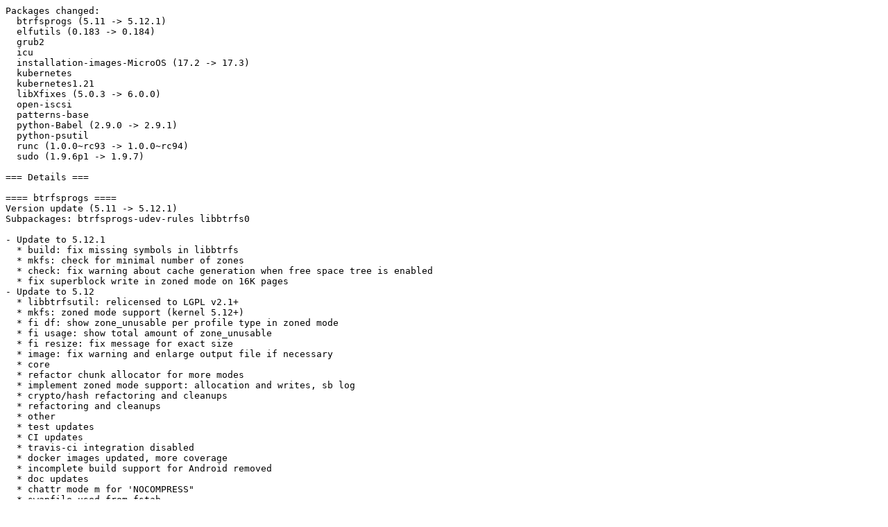

--- FILE ---
content_type: text/plain
request_url: http://ftp.psnc.pl/linux/opensuse/tumbleweed/iso/Changes.2021/Changes.Kubic.20210515.txt
body_size: 9551
content:
Packages changed:
  btrfsprogs (5.11 -> 5.12.1)
  elfutils (0.183 -> 0.184)
  grub2
  icu
  installation-images-MicroOS (17.2 -> 17.3)
  kubernetes
  kubernetes1.21
  libXfixes (5.0.3 -> 6.0.0)
  open-iscsi
  patterns-base
  python-Babel (2.9.0 -> 2.9.1)
  python-psutil
  runc (1.0.0~rc93 -> 1.0.0~rc94)
  sudo (1.9.6p1 -> 1.9.7)

=== Details ===

==== btrfsprogs ====
Version update (5.11 -> 5.12.1)
Subpackages: btrfsprogs-udev-rules libbtrfs0

- Update to 5.12.1
  * build: fix missing symbols in libbtrfs
  * mkfs: check for minimal number of zones
  * check: fix warning about cache generation when free space tree is enabled
  * fix superblock write in zoned mode on 16K pages
- Update to 5.12
  * libbtrfsutil: relicensed to LGPL v2.1+
  * mkfs: zoned mode support (kernel 5.12+)
  * fi df: show zone_unusable per profile type in zoned mode
  * fi usage: show total amount of zone_unusable
  * fi resize: fix message for exact size
  * image: fix warning and enlarge output file if necessary
  * core
  * refactor chunk allocator for more modes
  * implement zoned mode support: allocation and writes, sb log
  * crypto/hash refactoring and cleanups
  * refactoring and cleanups
  * other
  * test updates
  * CI updates
  * travis-ci integration disabled
  * docker images updated, more coverage
  * incomplete build support for Android removed
  * doc updates
  * chattr mode m for 'NOCOMPRESS"
  * swapfile used from fstab
  * how to add a new export to libbtrfsutil
  * update status of mount options since 5.9
- Update to 5.11.1
  * properly format checksums when a mismatch is reported
  * check: fix false alert on tree block crossing 64K page boundary
  * convert:
  * refuse to convert filesystem with 'needs_recovery'
  * update documentation to require fsck before conversion
  * balance convert: fix raid56 warning when converting other profiles
  * fi resize: improved summary
  * other
  * build: fix checks and autoconf defines
  * fix symlink paths for CI support scripts
  * updated tests

==== elfutils ====
Version update (0.183 -> 0.184)
Subpackages: libasm1 libdw1 libelf1

- Update to version 0.184:
  debuginfod: Use libarchive's bsdtar as the .deb-family file unpacker.
  debuginfod-client: Client caches negative results. If a query for a
    file failed with 404, an empty 000 permission
    file is created in the cache. This will prevent
    requesting the same file for the next 10 minutes.
    Client objects now carry long-lived curl handles
    for outgoing connections.  This makes it more
    efficient for multiple sequential queries, because
    the TCP connections and/or TLS state info are kept
    around awhile, avoiding O(100ms) setup latencies.
  libdw: handle DW_FORM_indirect when reading attributes
  translations: Update Polish translation.

==== grub2 ====
Subpackages: grub2-i386-pc grub2-snapper-plugin grub2-x86_64-efi

- Fix plaintext password in grub config didn't work to unlock menu entry if
  enabling secure boot in UEFI (bsc#1181892)

==== icu ====
Subpackages: libicu69 libicu69-ledata

- nan-undefined-conversion.patch: ICU-21613 Fix undefined behaviour in
  ComplexUnitsConverter::applyRounder

==== installation-images-MicroOS ====
Version update (17.2 -> 17.3)

- merge gh#openSUSE/installation-images#510
- openssh-server now uses /usr/etc for its config files
  (bsc#1185709)
- 17.3

==== kubernetes ====
Subpackages: kubernetes-client kubernetes-kubeadm kubernetes-kubelet

- Bump kubernetes-*-minus1 to 1.20.6

==== kubernetes1.21 ====
Subpackages: kubernetes1.21-client kubernetes1.21-client-common kubernetes1.21-kubeadm kubernetes1.21-kubelet kubernetes1.21-kubelet-common

- Remove workaround in 10-kubeadm.conf for boo#1171770 causing sysctl values to be reset

==== libXfixes ====
Version update (5.0.3 -> 6.0.0)

- Update to version 6.0.0
  * The big new feature here is support for the new
    ClientDisconnectMode. From the corresponding
    xorgproto announcement:
    An X server that is started on demand (Xwayland) should ideally
    also terminate when the last client disconnects. However, some
    X11 clients that provide system services will linger around
    forever, preventing that shutdown.
  * With the new XFixes request, a client can designate itself as
    to-be-terminated and the X server can ignore those clients when
    counting the number of remaining clients. If no other clients
    are left, the server can shut down.
  * Note that this requires changes to the X server and each
    client to work.

==== open-iscsi ====
Subpackages: iscsiuio libopeniscsiusr0_2_0

- Merge latest upstream, which added fix (bsc#1185930):
  * Set default 'startup' to 'onboot' for FW nodes

==== patterns-base ====
Subpackages: patterns-base-apparmor patterns-base-bootloader patterns-base-minimal_base

- Don't recommend syslinux and binutils in enhanced_base

==== python-Babel ====
Version update (2.9.0 -> 2.9.1)

- update to 2.9.1:
  * The internal locale-data loading functions now validate the name of the
    locale file to be loaded and only allow files within Babel's data directory.

==== python-psutil ====

- remove the dependency on net-tools, since it conflicts with
  busybox-hostnmame which is default on MicroOS. boo#1184753

==== runc ====
Version update (1.0.0~rc93 -> 1.0.0~rc94)

- Update to runc v1.0.0~rc94. Upstream changelog is available from
  https://github.com/opencontainers/runc/releases/tag/v1.0.0-rc94
  Breaking Changes:
  * cgroupv1: kernel memory limits are now always ignored, as kmemcg has
    been effectively deprecated by the kernel. Users should make use of regular
    memory cgroup controls.
  Regression Fixes:
  * seccomp: fix 32-bit compilation errors
  * runc init: fix a hang caused by deadlock in seccomp/ebpf loading code
  * runc start: fix "chdir to cwd: permission denied" for some setups
- Remove upstreamed patches:
  - 0001-cloned_binary-switch-from-error-to-warning-for-SYS_m.patch

==== sudo ====
Version update (1.9.6p1 -> 1.9.7)

- update to 1.9.7
  * The "fuzz" Makefile target now runs all the fuzzers for 8192
    passes (can be overridden via the FUZZ_RUNS variable).  This makes
    it easier to run the fuzzers in-tree.  To run a fuzzer indefinitely,
    set FUZZ_RUNS=-1, e.g. "make FUZZ_RUNS=-1 fuzz".
  * Fixed fuzzing on FreeBSD where the ld.lld linker returns an
    error by default when a symbol is multiply-defined.
  * Added support for determining local IPv6 addresses on systems
    that lack the getifaddrs() function.  This now works on AIX,
    HP-UX and Solaris (at least).  Bug #969.
  * Fixed a bug introduced in sudo 1.9.6 that caused "sudo -V" to
    report a usage error.  Also, when invoked as sudoedit, sudo now
    allows a more restricted set of options that matches the usage
    statement and documentation.  GitHub issue #95.
  * Fixed a crash in sudo_sendlog when the specified certificate
    or key does not exist or is invalid.  Bug #970
  * Fixed a compilation error when sudo is configured with the
  - -disable-log-client option.
  * Sudo's limited support for SUCCESS=return entries in nsswitch.conf
    is now documented.  Bug #971.
  * Sudo now requires autoconf 2.70 or higher to regenerate the
    configure script.  Bug #972.
  * sudo_logsrvd now has a relay mode which can be used to create
    a hierarchy of log servers.  By default, when a relay server is
    defined, messages from the client are forwarded immediately to
    the relay.  However, if the "store_first" setting is enabled,
    the log will be stored locally until the command completes and
    then relayed.  Bug #965.
  * Sudo now links with OpenSSL by default if it is available unless
    the --disable-openssl configure option is used or both the
  - -disable-log-client and --disable-log-server configure options
    are specified.
  * Fixed configure's Python version detection when the version minor
    number is more than a single digit, for example Python 3.10.
  * The sudo Python module tests now pass for Python 3.10.
  * Sudo will now avoid changing the datasize resource limit
    as long as the existing value is at least 1GB.  This works around
    a problem on 64-bit HP-UX where it is not possible to exactly
    restore the original datasize limit.  Bug #973.
  * Fixed a race condition that could result in a hang when sudo is
    executed by a process where the SIGCHLD handler is set to SIG_IGN.
    This fixes the bug described by GitHub PR #98.
  * Fixed an out-of-bounds read in sudoedit and visudo when the
    EDITOR, VISUAL or SUDO_EDITOR environment variables end in an
    unescaped backslash.  Also fixed the handling of quote characters
    that are escaped by a backslash.  GitHub issue #99.
  * Fixed a bug that prevented the "log_server_verify" sudoers option
    from taking effect.
  * The sudo_sendlog utility has a new -s option to cause it to stop
    sending I/O records after a user-specified elapsed time.  This
    can be used to test the I/O log restart functionality of sudo_logsrvd.
  * Fixed a crash introduced in sudo 1.9.4 in sudo_logsrvd when
    attempting to restart an interrupted I/O log transfer.
  * The TLS connection timeout in the sudoers log client was previously
    hard-coded to 10 seconds.  It now uses the value of log_server_timeout.
  * The configure script now outputs a summary of the user-configurable
    options at the end, separate from output of configure script tests.
    Bug #820.
  * Corrected the description of which groups may be specified via the
  - g option in the Runas_Spec section.  Bug #975.

